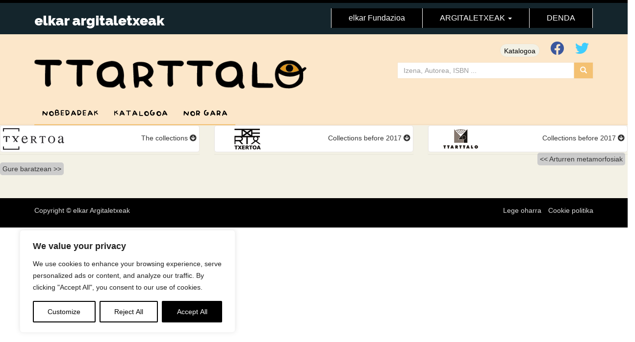

--- FILE ---
content_type: text/html; charset=UTF-8
request_url: https://ttarttalo.eus/collections/karramarro-uhartea/?bilduma=Sokoa
body_size: 15264
content:
<!DOCTYPE html>
<html class="no-js" lang="eu-ES">

<head>
	<meta charset="UTF-8">
	<meta http-equiv="x-ua-compatible" content="ie=edge">
	<meta name="viewport" content="width=device-width, initial-scale=1, shrink-to-fit=no">

	<meta name="description" content="">
	<meta name="author" content="">
	<title>TTARTTALO Argitaletxea</title>

	<link href="https://fonts.googleapis.com/css?family=PT+Sans:400,700" rel="stylesheet">
	<!--wordpress head-->
	<title>Karramarro    uhartea  &#8211;  Ttarttalo</title>
<meta name='robots' content='max-image-preview:large' />
	<style>img:is([sizes="auto" i], [sizes^="auto," i]) { contain-intrinsic-size: 3000px 1500px }</style>
	<link rel="alternate" type="application/rss+xml" title="Ttarttalo &raquo; Jarioa" href="https://ttarttalo.eus/feed/" />
<link rel="alternate" type="application/rss+xml" title="Ttarttalo &raquo; Iruzkinen jarioa" href="https://ttarttalo.eus/comments/feed/" />
<script type="text/javascript">
/* <![CDATA[ */
window._wpemojiSettings = {"baseUrl":"https:\/\/s.w.org\/images\/core\/emoji\/16.0.1\/72x72\/","ext":".png","svgUrl":"https:\/\/s.w.org\/images\/core\/emoji\/16.0.1\/svg\/","svgExt":".svg","source":{"concatemoji":"https:\/\/ttarttalo.eus\/wp-includes\/js\/wp-emoji-release.min.js?ver=6.8.3"}};
/*! This file is auto-generated */
!function(s,n){var o,i,e;function c(e){try{var t={supportTests:e,timestamp:(new Date).valueOf()};sessionStorage.setItem(o,JSON.stringify(t))}catch(e){}}function p(e,t,n){e.clearRect(0,0,e.canvas.width,e.canvas.height),e.fillText(t,0,0);var t=new Uint32Array(e.getImageData(0,0,e.canvas.width,e.canvas.height).data),a=(e.clearRect(0,0,e.canvas.width,e.canvas.height),e.fillText(n,0,0),new Uint32Array(e.getImageData(0,0,e.canvas.width,e.canvas.height).data));return t.every(function(e,t){return e===a[t]})}function u(e,t){e.clearRect(0,0,e.canvas.width,e.canvas.height),e.fillText(t,0,0);for(var n=e.getImageData(16,16,1,1),a=0;a<n.data.length;a++)if(0!==n.data[a])return!1;return!0}function f(e,t,n,a){switch(t){case"flag":return n(e,"\ud83c\udff3\ufe0f\u200d\u26a7\ufe0f","\ud83c\udff3\ufe0f\u200b\u26a7\ufe0f")?!1:!n(e,"\ud83c\udde8\ud83c\uddf6","\ud83c\udde8\u200b\ud83c\uddf6")&&!n(e,"\ud83c\udff4\udb40\udc67\udb40\udc62\udb40\udc65\udb40\udc6e\udb40\udc67\udb40\udc7f","\ud83c\udff4\u200b\udb40\udc67\u200b\udb40\udc62\u200b\udb40\udc65\u200b\udb40\udc6e\u200b\udb40\udc67\u200b\udb40\udc7f");case"emoji":return!a(e,"\ud83e\udedf")}return!1}function g(e,t,n,a){var r="undefined"!=typeof WorkerGlobalScope&&self instanceof WorkerGlobalScope?new OffscreenCanvas(300,150):s.createElement("canvas"),o=r.getContext("2d",{willReadFrequently:!0}),i=(o.textBaseline="top",o.font="600 32px Arial",{});return e.forEach(function(e){i[e]=t(o,e,n,a)}),i}function t(e){var t=s.createElement("script");t.src=e,t.defer=!0,s.head.appendChild(t)}"undefined"!=typeof Promise&&(o="wpEmojiSettingsSupports",i=["flag","emoji"],n.supports={everything:!0,everythingExceptFlag:!0},e=new Promise(function(e){s.addEventListener("DOMContentLoaded",e,{once:!0})}),new Promise(function(t){var n=function(){try{var e=JSON.parse(sessionStorage.getItem(o));if("object"==typeof e&&"number"==typeof e.timestamp&&(new Date).valueOf()<e.timestamp+604800&&"object"==typeof e.supportTests)return e.supportTests}catch(e){}return null}();if(!n){if("undefined"!=typeof Worker&&"undefined"!=typeof OffscreenCanvas&&"undefined"!=typeof URL&&URL.createObjectURL&&"undefined"!=typeof Blob)try{var e="postMessage("+g.toString()+"("+[JSON.stringify(i),f.toString(),p.toString(),u.toString()].join(",")+"));",a=new Blob([e],{type:"text/javascript"}),r=new Worker(URL.createObjectURL(a),{name:"wpTestEmojiSupports"});return void(r.onmessage=function(e){c(n=e.data),r.terminate(),t(n)})}catch(e){}c(n=g(i,f,p,u))}t(n)}).then(function(e){for(var t in e)n.supports[t]=e[t],n.supports.everything=n.supports.everything&&n.supports[t],"flag"!==t&&(n.supports.everythingExceptFlag=n.supports.everythingExceptFlag&&n.supports[t]);n.supports.everythingExceptFlag=n.supports.everythingExceptFlag&&!n.supports.flag,n.DOMReady=!1,n.readyCallback=function(){n.DOMReady=!0}}).then(function(){return e}).then(function(){var e;n.supports.everything||(n.readyCallback(),(e=n.source||{}).concatemoji?t(e.concatemoji):e.wpemoji&&e.twemoji&&(t(e.twemoji),t(e.wpemoji)))}))}((window,document),window._wpemojiSettings);
/* ]]> */
</script>
<style id='wp-emoji-styles-inline-css' type='text/css'>

	img.wp-smiley, img.emoji {
		display: inline !important;
		border: none !important;
		box-shadow: none !important;
		height: 1em !important;
		width: 1em !important;
		margin: 0 0.07em !important;
		vertical-align: -0.1em !important;
		background: none !important;
		padding: 0 !important;
	}
</style>
<link rel='stylesheet' id='wp-block-library-css' href='https://ttarttalo.eus/wp-includes/css/dist/block-library/style.min.css?ver=6.8.3' type='text/css' media='all' />
<style id='classic-theme-styles-inline-css' type='text/css'>
/*! This file is auto-generated */
.wp-block-button__link{color:#fff;background-color:#32373c;border-radius:9999px;box-shadow:none;text-decoration:none;padding:calc(.667em + 2px) calc(1.333em + 2px);font-size:1.125em}.wp-block-file__button{background:#32373c;color:#fff;text-decoration:none}
</style>
<style id='global-styles-inline-css' type='text/css'>
:root{--wp--preset--aspect-ratio--square: 1;--wp--preset--aspect-ratio--4-3: 4/3;--wp--preset--aspect-ratio--3-4: 3/4;--wp--preset--aspect-ratio--3-2: 3/2;--wp--preset--aspect-ratio--2-3: 2/3;--wp--preset--aspect-ratio--16-9: 16/9;--wp--preset--aspect-ratio--9-16: 9/16;--wp--preset--color--black: #000000;--wp--preset--color--cyan-bluish-gray: #abb8c3;--wp--preset--color--white: #ffffff;--wp--preset--color--pale-pink: #f78da7;--wp--preset--color--vivid-red: #cf2e2e;--wp--preset--color--luminous-vivid-orange: #ff6900;--wp--preset--color--luminous-vivid-amber: #fcb900;--wp--preset--color--light-green-cyan: #7bdcb5;--wp--preset--color--vivid-green-cyan: #00d084;--wp--preset--color--pale-cyan-blue: #8ed1fc;--wp--preset--color--vivid-cyan-blue: #0693e3;--wp--preset--color--vivid-purple: #9b51e0;--wp--preset--gradient--vivid-cyan-blue-to-vivid-purple: linear-gradient(135deg,rgba(6,147,227,1) 0%,rgb(155,81,224) 100%);--wp--preset--gradient--light-green-cyan-to-vivid-green-cyan: linear-gradient(135deg,rgb(122,220,180) 0%,rgb(0,208,130) 100%);--wp--preset--gradient--luminous-vivid-amber-to-luminous-vivid-orange: linear-gradient(135deg,rgba(252,185,0,1) 0%,rgba(255,105,0,1) 100%);--wp--preset--gradient--luminous-vivid-orange-to-vivid-red: linear-gradient(135deg,rgba(255,105,0,1) 0%,rgb(207,46,46) 100%);--wp--preset--gradient--very-light-gray-to-cyan-bluish-gray: linear-gradient(135deg,rgb(238,238,238) 0%,rgb(169,184,195) 100%);--wp--preset--gradient--cool-to-warm-spectrum: linear-gradient(135deg,rgb(74,234,220) 0%,rgb(151,120,209) 20%,rgb(207,42,186) 40%,rgb(238,44,130) 60%,rgb(251,105,98) 80%,rgb(254,248,76) 100%);--wp--preset--gradient--blush-light-purple: linear-gradient(135deg,rgb(255,206,236) 0%,rgb(152,150,240) 100%);--wp--preset--gradient--blush-bordeaux: linear-gradient(135deg,rgb(254,205,165) 0%,rgb(254,45,45) 50%,rgb(107,0,62) 100%);--wp--preset--gradient--luminous-dusk: linear-gradient(135deg,rgb(255,203,112) 0%,rgb(199,81,192) 50%,rgb(65,88,208) 100%);--wp--preset--gradient--pale-ocean: linear-gradient(135deg,rgb(255,245,203) 0%,rgb(182,227,212) 50%,rgb(51,167,181) 100%);--wp--preset--gradient--electric-grass: linear-gradient(135deg,rgb(202,248,128) 0%,rgb(113,206,126) 100%);--wp--preset--gradient--midnight: linear-gradient(135deg,rgb(2,3,129) 0%,rgb(40,116,252) 100%);--wp--preset--font-size--small: 13px;--wp--preset--font-size--medium: 20px;--wp--preset--font-size--large: 36px;--wp--preset--font-size--x-large: 42px;--wp--preset--spacing--20: 0.44rem;--wp--preset--spacing--30: 0.67rem;--wp--preset--spacing--40: 1rem;--wp--preset--spacing--50: 1.5rem;--wp--preset--spacing--60: 2.25rem;--wp--preset--spacing--70: 3.38rem;--wp--preset--spacing--80: 5.06rem;--wp--preset--shadow--natural: 6px 6px 9px rgba(0, 0, 0, 0.2);--wp--preset--shadow--deep: 12px 12px 50px rgba(0, 0, 0, 0.4);--wp--preset--shadow--sharp: 6px 6px 0px rgba(0, 0, 0, 0.2);--wp--preset--shadow--outlined: 6px 6px 0px -3px rgba(255, 255, 255, 1), 6px 6px rgba(0, 0, 0, 1);--wp--preset--shadow--crisp: 6px 6px 0px rgba(0, 0, 0, 1);}:where(.is-layout-flex){gap: 0.5em;}:where(.is-layout-grid){gap: 0.5em;}body .is-layout-flex{display: flex;}.is-layout-flex{flex-wrap: wrap;align-items: center;}.is-layout-flex > :is(*, div){margin: 0;}body .is-layout-grid{display: grid;}.is-layout-grid > :is(*, div){margin: 0;}:where(.wp-block-columns.is-layout-flex){gap: 2em;}:where(.wp-block-columns.is-layout-grid){gap: 2em;}:where(.wp-block-post-template.is-layout-flex){gap: 1.25em;}:where(.wp-block-post-template.is-layout-grid){gap: 1.25em;}.has-black-color{color: var(--wp--preset--color--black) !important;}.has-cyan-bluish-gray-color{color: var(--wp--preset--color--cyan-bluish-gray) !important;}.has-white-color{color: var(--wp--preset--color--white) !important;}.has-pale-pink-color{color: var(--wp--preset--color--pale-pink) !important;}.has-vivid-red-color{color: var(--wp--preset--color--vivid-red) !important;}.has-luminous-vivid-orange-color{color: var(--wp--preset--color--luminous-vivid-orange) !important;}.has-luminous-vivid-amber-color{color: var(--wp--preset--color--luminous-vivid-amber) !important;}.has-light-green-cyan-color{color: var(--wp--preset--color--light-green-cyan) !important;}.has-vivid-green-cyan-color{color: var(--wp--preset--color--vivid-green-cyan) !important;}.has-pale-cyan-blue-color{color: var(--wp--preset--color--pale-cyan-blue) !important;}.has-vivid-cyan-blue-color{color: var(--wp--preset--color--vivid-cyan-blue) !important;}.has-vivid-purple-color{color: var(--wp--preset--color--vivid-purple) !important;}.has-black-background-color{background-color: var(--wp--preset--color--black) !important;}.has-cyan-bluish-gray-background-color{background-color: var(--wp--preset--color--cyan-bluish-gray) !important;}.has-white-background-color{background-color: var(--wp--preset--color--white) !important;}.has-pale-pink-background-color{background-color: var(--wp--preset--color--pale-pink) !important;}.has-vivid-red-background-color{background-color: var(--wp--preset--color--vivid-red) !important;}.has-luminous-vivid-orange-background-color{background-color: var(--wp--preset--color--luminous-vivid-orange) !important;}.has-luminous-vivid-amber-background-color{background-color: var(--wp--preset--color--luminous-vivid-amber) !important;}.has-light-green-cyan-background-color{background-color: var(--wp--preset--color--light-green-cyan) !important;}.has-vivid-green-cyan-background-color{background-color: var(--wp--preset--color--vivid-green-cyan) !important;}.has-pale-cyan-blue-background-color{background-color: var(--wp--preset--color--pale-cyan-blue) !important;}.has-vivid-cyan-blue-background-color{background-color: var(--wp--preset--color--vivid-cyan-blue) !important;}.has-vivid-purple-background-color{background-color: var(--wp--preset--color--vivid-purple) !important;}.has-black-border-color{border-color: var(--wp--preset--color--black) !important;}.has-cyan-bluish-gray-border-color{border-color: var(--wp--preset--color--cyan-bluish-gray) !important;}.has-white-border-color{border-color: var(--wp--preset--color--white) !important;}.has-pale-pink-border-color{border-color: var(--wp--preset--color--pale-pink) !important;}.has-vivid-red-border-color{border-color: var(--wp--preset--color--vivid-red) !important;}.has-luminous-vivid-orange-border-color{border-color: var(--wp--preset--color--luminous-vivid-orange) !important;}.has-luminous-vivid-amber-border-color{border-color: var(--wp--preset--color--luminous-vivid-amber) !important;}.has-light-green-cyan-border-color{border-color: var(--wp--preset--color--light-green-cyan) !important;}.has-vivid-green-cyan-border-color{border-color: var(--wp--preset--color--vivid-green-cyan) !important;}.has-pale-cyan-blue-border-color{border-color: var(--wp--preset--color--pale-cyan-blue) !important;}.has-vivid-cyan-blue-border-color{border-color: var(--wp--preset--color--vivid-cyan-blue) !important;}.has-vivid-purple-border-color{border-color: var(--wp--preset--color--vivid-purple) !important;}.has-vivid-cyan-blue-to-vivid-purple-gradient-background{background: var(--wp--preset--gradient--vivid-cyan-blue-to-vivid-purple) !important;}.has-light-green-cyan-to-vivid-green-cyan-gradient-background{background: var(--wp--preset--gradient--light-green-cyan-to-vivid-green-cyan) !important;}.has-luminous-vivid-amber-to-luminous-vivid-orange-gradient-background{background: var(--wp--preset--gradient--luminous-vivid-amber-to-luminous-vivid-orange) !important;}.has-luminous-vivid-orange-to-vivid-red-gradient-background{background: var(--wp--preset--gradient--luminous-vivid-orange-to-vivid-red) !important;}.has-very-light-gray-to-cyan-bluish-gray-gradient-background{background: var(--wp--preset--gradient--very-light-gray-to-cyan-bluish-gray) !important;}.has-cool-to-warm-spectrum-gradient-background{background: var(--wp--preset--gradient--cool-to-warm-spectrum) !important;}.has-blush-light-purple-gradient-background{background: var(--wp--preset--gradient--blush-light-purple) !important;}.has-blush-bordeaux-gradient-background{background: var(--wp--preset--gradient--blush-bordeaux) !important;}.has-luminous-dusk-gradient-background{background: var(--wp--preset--gradient--luminous-dusk) !important;}.has-pale-ocean-gradient-background{background: var(--wp--preset--gradient--pale-ocean) !important;}.has-electric-grass-gradient-background{background: var(--wp--preset--gradient--electric-grass) !important;}.has-midnight-gradient-background{background: var(--wp--preset--gradient--midnight) !important;}.has-small-font-size{font-size: var(--wp--preset--font-size--small) !important;}.has-medium-font-size{font-size: var(--wp--preset--font-size--medium) !important;}.has-large-font-size{font-size: var(--wp--preset--font-size--large) !important;}.has-x-large-font-size{font-size: var(--wp--preset--font-size--x-large) !important;}
:where(.wp-block-post-template.is-layout-flex){gap: 1.25em;}:where(.wp-block-post-template.is-layout-grid){gap: 1.25em;}
:where(.wp-block-columns.is-layout-flex){gap: 2em;}:where(.wp-block-columns.is-layout-grid){gap: 2em;}
:root :where(.wp-block-pullquote){font-size: 1.5em;line-height: 1.6;}
</style>
<link rel='stylesheet' id='wpml-legacy-horizontal-list-0-css' href='https://ttarttalo.eus/wp-content/plugins/sitepress-multilingual-cms/templates/language-switchers/legacy-list-horizontal/style.min.css?ver=1' type='text/css' media='all' />
<link rel='stylesheet' id='elkarargitaletxeak-css' href='https://ttarttalo.eus/wp-content/themes/elkarargitaletxeak/style.css?ver=6.8.3' type='text/css' media='all' />
<link rel='stylesheet' id='ttarttalo-fuentea-css' href='https://ttarttalo.eus/wp-content/themes/ttarttalo/fonts/BabyDoll.ttf?ver=6.8.3' type='text/css' media='all' />
<link rel='stylesheet' id='elkarargitaletxeak-bootstrap-css' href='https://ttarttalo.eus/wp-content/themes/elkarargitaletxeak/css/bootstrap.min.css?ver=6.8.3' type='text/css' media='all' />
<link rel='stylesheet' id='font-awesome-icons-css' href='https://ttarttalo.eus/wp-content/themes/elkarargitaletxeak/font-awesome/css/all.min.css?ver=6.8.3' type='text/css' media='all' />
<link rel='stylesheet' id='gure-estiloak-style-css' href='https://ttarttalo.eus/wp-content/themes/elkarargitaletxeak/css/estiloak_argitaletxea.css?ver=6.8.3' type='text/css' media='all' />
<link rel='stylesheet' id='elkarargitaletxeak-style-css' href='https://ttarttalo.eus/wp-content/themes/ttarttalo/style.css?ver=6.8.3' type='text/css' media='all' />
<script type="text/javascript" id="webtoffee-cookie-consent-js-extra">
/* <![CDATA[ */
var _wccConfig = {"_ipData":[],"_assetsURL":"https:\/\/ttarttalo.eus\/wp-content\/plugins\/webtoffee-cookie-consent\/lite\/frontend\/images\/","_publicURL":"https:\/\/ttarttalo.eus","_categories":[{"name":"Beharrezkoak","slug":"necessary","isNecessary":true,"ccpaDoNotSell":true,"cookies":[{"cookieID":"wt_consent","domain":"ttarttalo.eus","provider":""},{"cookieID":"wpEmojiSettingsSupports","domain":"ttarttalo.eus","provider":""},{"cookieID":"VISITOR_PRIVACY_METADATA","domain":".youtube.com","provider":"youtube.com"}],"active":true,"defaultConsent":{"gdpr":true,"ccpa":true},"foundNoCookieScript":false},{"name":" Funtzionalak","slug":"functional","isNecessary":false,"ccpaDoNotSell":true,"cookies":[{"cookieID":"VISITOR_INFO1_LIVE","domain":".youtube.com","provider":"youtube.com"},{"cookieID":"ytidb::LAST_RESULT_ENTRY_KEY","domain":"youtube.com","provider":"youtube.com"}],"active":true,"defaultConsent":{"gdpr":false,"ccpa":false},"foundNoCookieScript":false},{"name":"Analitikoak","slug":"analytics","isNecessary":false,"ccpaDoNotSell":true,"cookies":[{"cookieID":"CFID","domain":"web.elkarbanaketa.eus","provider":"omtrdc.net"},{"cookieID":"CFTOKEN","domain":"web.elkarbanaketa.eus","provider":"omtrdc.net"},{"cookieID":"YSC","domain":".youtube.com","provider":"youtube.com"}],"active":true,"defaultConsent":{"gdpr":false,"ccpa":false},"foundNoCookieScript":false},{"name":" Errendimendua","slug":"performance","isNecessary":false,"ccpaDoNotSell":true,"cookies":[{"cookieID":"__utma","domain":".ttarttalo.eus","provider":"google-analytics.com|googletagmanager.com\/gtag\/js"},{"cookieID":"__utmc","domain":".ttarttalo.eus","provider":"google-analytics.com|googletagmanager.com\/gtag\/js"},{"cookieID":"__utmz","domain":".ttarttalo.eus","provider":"google-analytics.com|googletagmanager.com\/gtag\/js"},{"cookieID":"__utmt","domain":".ttarttalo.eus","provider":"google-analytics.com|googletagmanager.com\/gtag\/js"},{"cookieID":"__utmb","domain":".ttarttalo.eus","provider":"google-analytics.com|googletagmanager.com\/gtag\/js"}],"active":true,"defaultConsent":{"gdpr":false,"ccpa":false},"foundNoCookieScript":false},{"name":"Iragarkiak","slug":"advertisement","isNecessary":false,"ccpaDoNotSell":true,"cookies":[],"active":true,"defaultConsent":{"gdpr":false,"ccpa":false},"foundNoCookieScript":false},{"name":" Bestelakoak","slug":"others","isNecessary":false,"ccpaDoNotSell":true,"cookies":[{"cookieID":"__Secure-ROLLOUT_TOKEN","domain":".youtube.com","provider":""},{"cookieID":"__Secure-YEC","domain":".youtube.com","provider":""},{"cookieID":"CFGLOBALS","domain":"web.elkarbanaketa.eus","provider":""}],"active":true,"defaultConsent":{"gdpr":false,"ccpa":false},"foundNoCookieScript":false}],"_activeLaw":"gdpr","_rootDomain":"","_block":"1","_showBanner":"1","_bannerConfig":{"GDPR":{"settings":{"type":"box","position":"bottom-left","applicableLaw":"gdpr","preferenceCenter":"center","selectedRegion":"ALL","consentExpiry":365,"shortcodes":[{"key":"wcc_readmore","content":"<a href=\"#\" class=\"wcc-policy\" aria-label=\"Cookie Policy\" target=\"_blank\" rel=\"noopener\" data-tag=\"readmore-button\">Cookie Policy<\/a>","tag":"readmore-button","status":false,"attributes":{"rel":"nofollow","target":"_blank"}},{"key":"wcc_show_desc","content":"<button class=\"wcc-show-desc-btn\" data-tag=\"show-desc-button\" aria-label=\"Show more\">Show more<\/button>","tag":"show-desc-button","status":true,"attributes":[]},{"key":"wcc_hide_desc","content":"<button class=\"wcc-show-desc-btn\" data-tag=\"hide-desc-button\" aria-label=\"Show less\">Show less<\/button>","tag":"hide-desc-button","status":true,"attributes":[]},{"key":"wcc_category_toggle_label","content":"[wcc_{{status}}_category_label] [wcc_preference_{{category_slug}}_title]","tag":"","status":true,"attributes":[]},{"key":"wcc_enable_category_label","content":"Enable","tag":"","status":true,"attributes":[]},{"key":"wcc_disable_category_label","content":"Disable","tag":"","status":true,"attributes":[]},{"key":"wcc_video_placeholder","content":"<div class=\"video-placeholder-normal\" data-tag=\"video-placeholder\" id=\"[UNIQUEID]\"><p class=\"video-placeholder-text-normal\" data-tag=\"placeholder-title\">Please accept {category} cookies to access this content<\/p><\/div>","tag":"","status":true,"attributes":[]},{"key":"wcc_enable_optout_label","content":"Enable","tag":"","status":true,"attributes":[]},{"key":"wcc_disable_optout_label","content":"Disable","tag":"","status":true,"attributes":[]},{"key":"wcc_optout_toggle_label","content":"[wcc_{{status}}_optout_label] [wcc_optout_option_title]","tag":"","status":true,"attributes":[]},{"key":"wcc_optout_option_title","content":"Do Not Sell or Share My Personal Information","tag":"","status":true,"attributes":[]},{"key":"wcc_optout_close_label","content":"Close","tag":"","status":true,"attributes":[]}],"bannerEnabled":true},"behaviours":{"reloadBannerOnAccept":false,"loadAnalyticsByDefault":false,"animations":{"onLoad":"animate","onHide":"sticky"}},"config":{"revisitConsent":{"status":true,"tag":"revisit-consent","position":"bottom-left","meta":{"url":"#"},"styles":[],"elements":{"title":{"type":"text","tag":"revisit-consent-title","status":true,"styles":{"color":"#0056a7"}}}},"preferenceCenter":{"toggle":{"status":true,"tag":"detail-category-toggle","type":"toggle","states":{"active":{"styles":{"background-color":"#000000"}},"inactive":{"styles":{"background-color":"#D0D5D2"}}}},"poweredBy":{"status":false,"tag":"detail-powered-by","styles":{"background-color":"#EDEDED","color":"#293C5B"}}},"categoryPreview":{"status":false,"toggle":{"status":true,"tag":"detail-category-preview-toggle","type":"toggle","states":{"active":{"styles":{"background-color":"#000000"}},"inactive":{"styles":{"background-color":"#D0D5D2"}}}}},"videoPlaceholder":{"status":true,"styles":{"background-color":"#000000","border-color":"#000000","color":"#ffffff"}},"readMore":{"status":false,"tag":"readmore-button","type":"link","meta":{"noFollow":true,"newTab":true},"styles":{"color":"#000000","background-color":"transparent","border-color":"transparent"}},"auditTable":{"status":true},"optOption":{"status":true,"toggle":{"status":true,"tag":"optout-option-toggle","type":"toggle","states":{"active":{"styles":{"background-color":"#000000"}},"inactive":{"styles":{"background-color":"#FFFFFF"}}}},"gpcOption":false}}}},"_version":"3.4.6","_logConsent":"1","_tags":[{"tag":"accept-button","styles":{"color":"#FFFFFF","background-color":"#000000","border-color":"#000000"}},{"tag":"reject-button","styles":{"color":"#000000","background-color":"transparent","border-color":"#000000"}},{"tag":"settings-button","styles":{"color":"#000000","background-color":"transparent","border-color":"#000000"}},{"tag":"readmore-button","styles":{"color":"#000000","background-color":"transparent","border-color":"transparent"}},{"tag":"donotsell-button","styles":{"color":"#1863dc","background-color":"transparent","border-color":"transparent"}},{"tag":"accept-button","styles":{"color":"#FFFFFF","background-color":"#000000","border-color":"#000000"}},{"tag":"revisit-consent","styles":[]}],"_rtl":"","_lawSelected":["GDPR"],"_restApiUrl":"https:\/\/directory.cookieyes.com\/api\/v1\/ip","_renewConsent":"","_restrictToCA":"","_customEvents":"","_ccpaAllowedRegions":[],"_gdprAllowedRegions":[],"_closeButtonAction":"reject","_ssl":"1","_providersToBlock":[{"re":"youtube.com","categories":["functional","analytics"]},{"re":"omtrdc.net","categories":["analytics"]}]};
var _wccStyles = {"css":{"GDPR":".wcc-overlay{background: #000000; opacity: 0.4; position: fixed; top: 0; left: 0; width: 100%; height: 100%; z-index: 99999999;}.wcc-hide{display: none;}.wcc-btn-revisit-wrapper{display: flex; padding: 6px; border-radius: 8px; opacity: 0px; background-color:#ffffff; box-shadow: 0px 3px 10px 0px #798da04d;  align-items: center; justify-content: center;   position: fixed; z-index: 999999; cursor: pointer;}.wcc-revisit-bottom-left{bottom: 15px; left: 15px;}.wcc-revisit-bottom-right{bottom: 15px; right: 15px;}.wcc-btn-revisit-wrapper .wcc-btn-revisit{display: flex; align-items: center; justify-content: center; background: none; border: none; cursor: pointer; position: relative; margin: 0; padding: 0;}.wcc-btn-revisit-wrapper .wcc-btn-revisit img{max-width: fit-content; margin: 0; } .wcc-btn-revisit-wrapper .wcc-revisit-help-text{font-size:14px; margin-left:4px; display:none;}.wcc-btn-revisit-wrapper:hover .wcc-revisit-help-text, .wcc-btn-revisit-wrapper:focus-within .wcc-revisit-help-text { display: block;}.wcc-revisit-hide{display: none;}.wcc-preference-btn:hover{cursor:pointer; text-decoration:underline;}.wcc-cookie-audit-table { font-family: inherit; border-collapse: collapse; width: 100%;} .wcc-cookie-audit-table th, .wcc-cookie-audit-table td {text-align: left; padding: 10px; font-size: 12px; color: #000000; word-break: normal; background-color: #d9dfe7; border: 1px solid #cbced6;} .wcc-cookie-audit-table tr:nth-child(2n + 1) td { background: #f1f5fa; }.wcc-consent-container{position: fixed; width: 440px; box-sizing: border-box; z-index: 9999999; border-radius: 6px;}.wcc-consent-container .wcc-consent-bar{background: #ffffff; border: 1px solid; padding: 20px 26px; box-shadow: 0 -1px 10px 0 #acabab4d; border-radius: 6px;}.wcc-box-bottom-left{bottom: 40px; left: 40px;}.wcc-box-bottom-right{bottom: 40px; right: 40px;}.wcc-box-top-left{top: 40px; left: 40px;}.wcc-box-top-right{top: 40px; right: 40px;}.wcc-custom-brand-logo-wrapper .wcc-custom-brand-logo{width: 100px; height: auto; margin: 0 0 12px 0;}.wcc-notice .wcc-title{color: #212121; font-weight: 700; font-size: 18px; line-height: 24px; margin: 0 0 12px 0;}.wcc-notice-des *,.wcc-preference-content-wrapper *,.wcc-accordion-header-des *,.wcc-gpc-wrapper .wcc-gpc-desc *{font-size: 14px;}.wcc-notice-des{color: #212121; font-size: 14px; line-height: 24px; font-weight: 400;}.wcc-notice-des img{height: 25px; width: 25px;}.wcc-consent-bar .wcc-notice-des p,.wcc-gpc-wrapper .wcc-gpc-desc p,.wcc-preference-body-wrapper .wcc-preference-content-wrapper p,.wcc-accordion-header-wrapper .wcc-accordion-header-des p,.wcc-cookie-des-table li div:last-child p{color: inherit; margin-top: 0;}.wcc-notice-des P:last-child,.wcc-preference-content-wrapper p:last-child,.wcc-cookie-des-table li div:last-child p:last-child,.wcc-gpc-wrapper .wcc-gpc-desc p:last-child{margin-bottom: 0;}.wcc-notice-des a.wcc-policy,.wcc-notice-des button.wcc-policy{font-size: 14px; color: #1863dc; white-space: nowrap; cursor: pointer; background: transparent; border: 1px solid; text-decoration: underline;}.wcc-notice-des button.wcc-policy{padding: 0;}.wcc-notice-des a.wcc-policy:focus-visible,.wcc-notice-des button.wcc-policy:focus-visible,.wcc-preference-content-wrapper .wcc-show-desc-btn:focus-visible,.wcc-accordion-header .wcc-accordion-btn:focus-visible,.wcc-preference-header .wcc-btn-close:focus-visible,.wcc-switch input[type=\"checkbox\"]:focus-visible,.wcc-footer-wrapper a:focus-visible,.wcc-btn:focus-visible{outline: 2px solid #1863dc; outline-offset: 2px;}.wcc-btn:focus:not(:focus-visible),.wcc-accordion-header .wcc-accordion-btn:focus:not(:focus-visible),.wcc-preference-content-wrapper .wcc-show-desc-btn:focus:not(:focus-visible),.wcc-btn-revisit-wrapper .wcc-btn-revisit:focus:not(:focus-visible),.wcc-preference-header .wcc-btn-close:focus:not(:focus-visible),.wcc-consent-bar .wcc-banner-btn-close:focus:not(:focus-visible){outline: 0;}button.wcc-show-desc-btn:not(:hover):not(:active){color: #1863dc; background: transparent;}button.wcc-accordion-btn:not(:hover):not(:active),button.wcc-banner-btn-close:not(:hover):not(:active),button.wcc-btn-revisit:not(:hover):not(:active),button.wcc-btn-close:not(:hover):not(:active){background: transparent;}.wcc-consent-bar button:hover,.wcc-modal.wcc-modal-open button:hover,.wcc-consent-bar button:focus,.wcc-modal.wcc-modal-open button:focus{text-decoration: none;}.wcc-notice-btn-wrapper{display: flex; justify-content: flex-start; align-items: center; flex-wrap: wrap; margin-top: 16px;}.wcc-notice-btn-wrapper .wcc-btn{text-shadow: none; box-shadow: none;}.wcc-btn{flex: auto; max-width: 100%; font-size: 14px; font-family: inherit; line-height: 24px; padding: 8px; font-weight: 500; margin: 0 8px 0 0; border-radius: 2px; cursor: pointer; text-align: center; text-transform: none; min-height: 0;}.wcc-btn:hover{opacity: 0.8;}.wcc-btn-customize{color: #1863dc; background: transparent; border: 2px solid #1863dc;}.wcc-btn-reject{color: #1863dc; background: transparent; border: 2px solid #1863dc;}.wcc-btn-accept{background: #1863dc; color: #ffffff; border: 2px solid #1863dc;}.wcc-btn:last-child{margin-right: 0;}@media (max-width: 576px){.wcc-box-bottom-left{bottom: 0; left: 0;}.wcc-box-bottom-right{bottom: 0; right: 0;}.wcc-box-top-left{top: 0; left: 0;}.wcc-box-top-right{top: 0; right: 0;}}@media (max-width: 440px){.wcc-box-bottom-left, .wcc-box-bottom-right, .wcc-box-top-left, .wcc-box-top-right{width: 100%; max-width: 100%;}.wcc-consent-container .wcc-consent-bar{padding: 20px 0;}.wcc-custom-brand-logo-wrapper, .wcc-notice .wcc-title, .wcc-notice-des, .wcc-notice-btn-wrapper{padding: 0 24px;}.wcc-notice-des{max-height: 40vh; overflow-y: scroll;}.wcc-notice-btn-wrapper{flex-direction: column; margin-top: 0;}.wcc-btn{width: 100%; margin: 10px 0 0 0;}.wcc-notice-btn-wrapper .wcc-btn-customize{order: 2;}.wcc-notice-btn-wrapper .wcc-btn-reject{order: 3;}.wcc-notice-btn-wrapper .wcc-btn-accept{order: 1; margin-top: 16px;}}@media (max-width: 352px){.wcc-notice .wcc-title{font-size: 16px;}.wcc-notice-des *{font-size: 12px;}.wcc-notice-des, .wcc-btn{font-size: 12px;}}.wcc-modal.wcc-modal-open{display: flex; visibility: visible; -webkit-transform: translate(-50%, -50%); -moz-transform: translate(-50%, -50%); -ms-transform: translate(-50%, -50%); -o-transform: translate(-50%, -50%); transform: translate(-50%, -50%); top: 50%; left: 50%; transition: all 1s ease;}.wcc-modal{box-shadow: 0 32px 68px rgba(0, 0, 0, 0.3); margin: 0 auto; position: fixed; max-width: 100%; background: #ffffff; top: 50%; box-sizing: border-box; border-radius: 6px; z-index: 999999999; color: #212121; -webkit-transform: translate(-50%, 100%); -moz-transform: translate(-50%, 100%); -ms-transform: translate(-50%, 100%); -o-transform: translate(-50%, 100%); transform: translate(-50%, 100%); visibility: hidden; transition: all 0s ease;}.wcc-preference-center{max-height: 79vh; overflow: hidden; width: 845px; overflow: hidden; flex: 1 1 0; display: flex; flex-direction: column; border-radius: 6px;}.wcc-preference-header{display: flex; align-items: center; justify-content: space-between; padding: 22px 24px; border-bottom: 1px solid;}.wcc-preference-header .wcc-preference-title{font-size: 18px; font-weight: 700; line-height: 24px;}.wcc-google-privacy-url a {text-decoration:none;color: #1863dc;cursor:pointer;} .wcc-preference-header .wcc-btn-close{margin: 0; cursor: pointer; vertical-align: middle; padding: 0; background: none; border: none; width: auto; height: auto; min-height: 0; line-height: 0; text-shadow: none; box-shadow: none;}.wcc-preference-header .wcc-btn-close img{margin: 0; height: 10px; width: 10px;}.wcc-preference-body-wrapper{padding: 0 24px; flex: 1; overflow: auto; box-sizing: border-box;}.wcc-preference-content-wrapper,.wcc-gpc-wrapper .wcc-gpc-desc,.wcc-google-privacy-policy{font-size: 14px; line-height: 24px; font-weight: 400; padding: 12px 0;}.wcc-preference-content-wrapper{border-bottom: 1px solid;}.wcc-preference-content-wrapper img{height: 25px; width: 25px;}.wcc-preference-content-wrapper .wcc-show-desc-btn{font-size: 14px; font-family: inherit; color: #1863dc; text-decoration: none; line-height: 24px; padding: 0; margin: 0; white-space: nowrap; cursor: pointer; background: transparent; border-color: transparent; text-transform: none; min-height: 0; text-shadow: none; box-shadow: none;}.wcc-accordion-wrapper{margin-bottom: 10px;}.wcc-accordion{border-bottom: 1px solid;}.wcc-accordion:last-child{border-bottom: none;}.wcc-accordion .wcc-accordion-item{display: flex; margin-top: 10px;}.wcc-accordion .wcc-accordion-body{display: none;}.wcc-accordion.wcc-accordion-active .wcc-accordion-body{display: block; padding: 0 22px; margin-bottom: 16px;}.wcc-accordion-header-wrapper{cursor: pointer; width: 100%;}.wcc-accordion-item .wcc-accordion-header{display: flex; justify-content: space-between; align-items: center;}.wcc-accordion-header .wcc-accordion-btn{font-size: 16px; font-family: inherit; color: #212121; line-height: 24px; background: none; border: none; font-weight: 700; padding: 0; margin: 0; cursor: pointer; text-transform: none; min-height: 0; text-shadow: none; box-shadow: none;}.wcc-accordion-header .wcc-always-active{color: #008000; font-weight: 600; line-height: 24px; font-size: 14px;}.wcc-accordion-header-des{font-size: 14px; line-height: 24px; margin: 10px 0 16px 0;}.wcc-accordion-chevron{margin-right: 22px; position: relative; cursor: pointer;}.wcc-accordion-chevron-hide{display: none;}.wcc-accordion .wcc-accordion-chevron i::before{content: \"\"; position: absolute; border-right: 1.4px solid; border-bottom: 1.4px solid; border-color: inherit; height: 6px; width: 6px; -webkit-transform: rotate(-45deg); -moz-transform: rotate(-45deg); -ms-transform: rotate(-45deg); -o-transform: rotate(-45deg); transform: rotate(-45deg); transition: all 0.2s ease-in-out; top: 8px;}.wcc-accordion.wcc-accordion-active .wcc-accordion-chevron i::before{-webkit-transform: rotate(45deg); -moz-transform: rotate(45deg); -ms-transform: rotate(45deg); -o-transform: rotate(45deg); transform: rotate(45deg);}.wcc-audit-table{background: #f4f4f4; border-radius: 6px;}.wcc-audit-table .wcc-empty-cookies-text{color: inherit; font-size: 12px; line-height: 24px; margin: 0; padding: 10px;}.wcc-audit-table .wcc-cookie-des-table{font-size: 12px; line-height: 24px; font-weight: normal; padding: 15px 10px; border-bottom: 1px solid; border-bottom-color: inherit; margin: 0;}.wcc-audit-table .wcc-cookie-des-table:last-child{border-bottom: none;}.wcc-audit-table .wcc-cookie-des-table li{list-style-type: none; display: flex; padding: 3px 0;}.wcc-audit-table .wcc-cookie-des-table li:first-child{padding-top: 0;}.wcc-cookie-des-table li div:first-child{width: 100px; font-weight: 600; word-break: break-word; word-wrap: break-word;}.wcc-cookie-des-table li div:last-child{flex: 1; word-break: break-word; word-wrap: break-word; margin-left: 8px;}.wcc-footer-shadow{display: block; width: 100%; height: 40px; background: linear-gradient(180deg, rgba(255, 255, 255, 0) 0%, #ffffff 100%); position: absolute; bottom: calc(100% - 1px);}.wcc-footer-wrapper{position: relative;}.wcc-prefrence-btn-wrapper{display: flex; flex-wrap: wrap; align-items: center; justify-content: center; padding: 22px 24px; border-top: 1px solid;}.wcc-prefrence-btn-wrapper .wcc-btn{flex: auto; max-width: 100%; text-shadow: none; box-shadow: none;}.wcc-btn-preferences{color: #1863dc; background: transparent; border: 2px solid #1863dc;}.wcc-preference-header,.wcc-preference-body-wrapper,.wcc-preference-content-wrapper,.wcc-accordion-wrapper,.wcc-accordion,.wcc-accordion-wrapper,.wcc-footer-wrapper,.wcc-prefrence-btn-wrapper{border-color: inherit;}@media (max-width: 845px){.wcc-modal{max-width: calc(100% - 16px);}}@media (max-width: 576px){.wcc-modal{max-width: 100%;}.wcc-preference-center{max-height: 100vh;}.wcc-prefrence-btn-wrapper{flex-direction: column;}.wcc-accordion.wcc-accordion-active .wcc-accordion-body{padding-right: 0;}.wcc-prefrence-btn-wrapper .wcc-btn{width: 100%; margin: 10px 0 0 0;}.wcc-prefrence-btn-wrapper .wcc-btn-reject{order: 3;}.wcc-prefrence-btn-wrapper .wcc-btn-accept{order: 1; margin-top: 0;}.wcc-prefrence-btn-wrapper .wcc-btn-preferences{order: 2;}}@media (max-width: 425px){.wcc-accordion-chevron{margin-right: 15px;}.wcc-notice-btn-wrapper{margin-top: 0;}.wcc-accordion.wcc-accordion-active .wcc-accordion-body{padding: 0 15px;}}@media (max-width: 352px){.wcc-preference-header .wcc-preference-title{font-size: 16px;}.wcc-preference-header{padding: 16px 24px;}.wcc-preference-content-wrapper *, .wcc-accordion-header-des *{font-size: 12px;}.wcc-preference-content-wrapper, .wcc-preference-content-wrapper .wcc-show-more, .wcc-accordion-header .wcc-always-active, .wcc-accordion-header-des, .wcc-preference-content-wrapper .wcc-show-desc-btn, .wcc-notice-des a.wcc-policy{font-size: 12px;}.wcc-accordion-header .wcc-accordion-btn{font-size: 14px;}}.wcc-switch{display: flex;}.wcc-switch input[type=\"checkbox\"]{position: relative; width: 44px; height: 24px; margin: 0; background: #d0d5d2; -webkit-appearance: none; border-radius: 50px; cursor: pointer; outline: 0; border: none; top: 0;}.wcc-switch input[type=\"checkbox\"]:checked{background: #1863dc;}.wcc-switch input[type=\"checkbox\"]:before{position: absolute; content: \"\"; height: 20px; width: 20px; left: 2px; bottom: 2px; border-radius: 50%; background-color: white; -webkit-transition: 0.4s; transition: 0.4s; margin: 0;}.wcc-switch input[type=\"checkbox\"]:after{display: none;}.wcc-switch input[type=\"checkbox\"]:checked:before{-webkit-transform: translateX(20px); -ms-transform: translateX(20px); transform: translateX(20px);}@media (max-width: 425px){.wcc-switch input[type=\"checkbox\"]{width: 38px; height: 21px;}.wcc-switch input[type=\"checkbox\"]:before{height: 17px; width: 17px;}.wcc-switch input[type=\"checkbox\"]:checked:before{-webkit-transform: translateX(17px); -ms-transform: translateX(17px); transform: translateX(17px);}}.wcc-consent-bar .wcc-banner-btn-close{position: absolute; right: 14px; top: 14px; background: none; border: none; cursor: pointer; padding: 0; margin: 0; min-height: 0; line-height: 0; height: auto; width: auto; text-shadow: none; box-shadow: none;}.wcc-consent-bar .wcc-banner-btn-close img{height: 10px; width: 10px; margin: 0;}.wcc-notice-group{font-size: 14px; line-height: 24px; font-weight: 400; color: #212121;}.wcc-notice-btn-wrapper .wcc-btn-do-not-sell{font-size: 14px; line-height: 24px; padding: 6px 0; margin: 0; font-weight: 500; background: none; border-radius: 2px; border: none; white-space: nowrap; cursor: pointer; text-align: left; color: #1863dc; background: transparent; border-color: transparent; box-shadow: none; text-shadow: none;}.wcc-consent-bar .wcc-banner-btn-close:focus-visible,.wcc-notice-btn-wrapper .wcc-btn-do-not-sell:focus-visible,.wcc-opt-out-btn-wrapper .wcc-btn:focus-visible,.wcc-opt-out-checkbox-wrapper input[type=\"checkbox\"].wcc-opt-out-checkbox:focus-visible{outline: 2px solid #1863dc; outline-offset: 2px;}@media (max-width: 440px){.wcc-consent-container{width: 100%;}}@media (max-width: 352px){.wcc-notice-des a.wcc-policy, .wcc-notice-btn-wrapper .wcc-btn-do-not-sell{font-size: 12px;}}.wcc-opt-out-wrapper{padding: 12px 0;}.wcc-opt-out-wrapper .wcc-opt-out-checkbox-wrapper{display: flex; align-items: center;}.wcc-opt-out-checkbox-wrapper .wcc-opt-out-checkbox-label{font-size: 16px; font-weight: 700; line-height: 24px; margin: 0 0 0 12px; cursor: pointer;}.wcc-opt-out-checkbox-wrapper input[type=\"checkbox\"].wcc-opt-out-checkbox{background-color: #ffffff; border: 1px solid black; width: 20px; height: 18.5px; margin: 0; -webkit-appearance: none; position: relative; display: flex; align-items: center; justify-content: center; border-radius: 2px; cursor: pointer;}.wcc-opt-out-checkbox-wrapper input[type=\"checkbox\"].wcc-opt-out-checkbox:checked{background-color: #1863dc; border: none;}.wcc-opt-out-checkbox-wrapper input[type=\"checkbox\"].wcc-opt-out-checkbox:checked::after{left: 6px; bottom: 4px; width: 7px; height: 13px; border: solid #ffffff; border-width: 0 3px 3px 0; border-radius: 2px; -webkit-transform: rotate(45deg); -ms-transform: rotate(45deg); transform: rotate(45deg); content: \"\"; position: absolute; box-sizing: border-box;}.wcc-opt-out-checkbox-wrapper.wcc-disabled .wcc-opt-out-checkbox-label,.wcc-opt-out-checkbox-wrapper.wcc-disabled input[type=\"checkbox\"].wcc-opt-out-checkbox{cursor: no-drop;}.wcc-gpc-wrapper{margin: 0 0 0 32px;}.wcc-footer-wrapper .wcc-opt-out-btn-wrapper{display: flex; flex-wrap: wrap; align-items: center; justify-content: center; padding: 22px 24px;}.wcc-opt-out-btn-wrapper .wcc-btn{flex: auto; max-width: 100%; text-shadow: none; box-shadow: none;}.wcc-opt-out-btn-wrapper .wcc-btn-cancel{border: 1px solid #dedfe0; background: transparent; color: #858585;}.wcc-opt-out-btn-wrapper .wcc-btn-confirm{background: #1863dc; color: #ffffff; border: 1px solid #1863dc;}@media (max-width: 352px){.wcc-opt-out-checkbox-wrapper .wcc-opt-out-checkbox-label{font-size: 14px;}.wcc-gpc-wrapper .wcc-gpc-desc, .wcc-gpc-wrapper .wcc-gpc-desc *{font-size: 12px;}.wcc-opt-out-checkbox-wrapper input[type=\"checkbox\"].wcc-opt-out-checkbox{width: 16px; height: 16px;}.wcc-opt-out-checkbox-wrapper input[type=\"checkbox\"].wcc-opt-out-checkbox:checked::after{left: 5px; bottom: 4px; width: 3px; height: 9px;}.wcc-gpc-wrapper{margin: 0 0 0 28px;}}.video-placeholder-youtube{background-size: 100% 100%; background-position: center; background-repeat: no-repeat; background-color: #b2b0b059; position: relative; display: flex; align-items: center; justify-content: center; max-width: 100%;}.video-placeholder-text-youtube{text-align: center; align-items: center; padding: 10px 16px; background-color: #000000cc; color: #ffffff; border: 1px solid; border-radius: 2px; cursor: pointer;}.video-placeholder-text-youtube:hover{text-decoration:underline;}.video-placeholder-normal{background-image: url(\"\/wp-content\/plugins\/webtoffee-cookie-consent\/lite\/frontend\/images\/placeholder.svg\"); background-size: 80px; background-position: center; background-repeat: no-repeat; background-color: #b2b0b059; position: relative; display: flex; align-items: flex-end; justify-content: center; max-width: 100%;}.video-placeholder-text-normal{align-items: center; padding: 10px 16px; text-align: center; border: 1px solid; border-radius: 2px; cursor: pointer;}.wcc-rtl{direction: rtl; text-align: right;}.wcc-rtl .wcc-banner-btn-close{left: 9px; right: auto;}.wcc-rtl .wcc-notice-btn-wrapper .wcc-btn:last-child{margin-right: 8px;}.wcc-rtl .wcc-notice-btn-wrapper .wcc-btn:first-child{margin-right: 0;}.wcc-rtl .wcc-notice-btn-wrapper{margin-left: 0; margin-right: 15px;}.wcc-rtl .wcc-prefrence-btn-wrapper .wcc-btn{margin-right: 8px;}.wcc-rtl .wcc-prefrence-btn-wrapper .wcc-btn:first-child{margin-right: 0;}.wcc-rtl .wcc-accordion .wcc-accordion-chevron i::before{border: none; border-left: 1.4px solid; border-top: 1.4px solid; left: 12px;}.wcc-rtl .wcc-accordion.wcc-accordion-active .wcc-accordion-chevron i::before{-webkit-transform: rotate(-135deg); -moz-transform: rotate(-135deg); -ms-transform: rotate(-135deg); -o-transform: rotate(-135deg); transform: rotate(-135deg);}@media (max-width: 768px){.wcc-rtl .wcc-notice-btn-wrapper{margin-right: 0;}}@media (max-width: 576px){.wcc-rtl .wcc-notice-btn-wrapper .wcc-btn:last-child{margin-right: 0;}.wcc-rtl .wcc-prefrence-btn-wrapper .wcc-btn{margin-right: 0;}.wcc-rtl .wcc-accordion.wcc-accordion-active .wcc-accordion-body{padding: 0 22px 0 0;}}@media (max-width: 425px){.wcc-rtl .wcc-accordion.wcc-accordion-active .wcc-accordion-body{padding: 0 15px 0 0;}}@media (max-width: 440px){.wcc-consent-bar .wcc-banner-btn-close,.wcc-preference-header .wcc-btn-close{padding: 17px;}.wcc-consent-bar .wcc-banner-btn-close {right: 2px; top: 6px; } .wcc-preference-header{padding: 12px 0 12px 24px;}} @media (min-width: 768px) and (max-width: 1024px) {.wcc-consent-bar .wcc-banner-btn-close,.wcc-preference-header .wcc-btn-close{padding: 17px;}.wcc-consent-bar .wcc-banner-btn-close {right: 2px; top: 6px; } .wcc-preference-header{padding: 12px 0 12px 24px;}}.wcc-rtl .wcc-opt-out-btn-wrapper .wcc-btn{margin-right: 12px;}.wcc-rtl .wcc-opt-out-btn-wrapper .wcc-btn:first-child{margin-right: 0;}.wcc-rtl .wcc-opt-out-checkbox-wrapper .wcc-opt-out-checkbox-label{margin: 0 12px 0 0;}@media (max-height: 480px) {.wcc-consent-container {max-height: 100vh; overflow-y: scroll;} .wcc-notice-des { max-height: unset; overflow-y: unset; } .wcc-preference-center { height: 100vh; overflow: auto; } .wcc-preference-center .wcc-preference-body-wrapper { overflow: unset; } }"}};
var _wccApi = {"base":"https:\/\/ttarttalo.eus\/wp-json\/wcc\/v1\/","nonce":"5d335ae224"};
var _wccGCMConfig = {"_mode":"advanced","_urlPassthrough":"","_debugMode":"","_redactData":"","_regions":[],"_wccBypass":"","wait_for_update":"500","_isGTMTemplate":""};
/* ]]> */
</script>
<script type="text/javascript" src="https://ttarttalo.eus/wp-content/plugins/webtoffee-cookie-consent/lite/frontend/js/script.min.js?ver=3.4.6" id="webtoffee-cookie-consent-js"></script>
<script type="text/javascript" src="https://ttarttalo.eus/wp-content/plugins/webtoffee-cookie-consent/lite/frontend/js/gcm.min.js?ver=3.4.6" id="webtoffee-cookie-consent-gcm-js"></script>
<script type="text/javascript" src="https://ttarttalo.eus/wp-includes/js/jquery/jquery.min.js?ver=3.7.1" id="jquery-core-js"></script>
<script type="text/javascript" src="https://ttarttalo.eus/wp-includes/js/jquery/jquery-migrate.min.js?ver=3.4.1" id="jquery-migrate-js"></script>
<link rel="https://api.w.org/" href="https://ttarttalo.eus/wp-json/" /><link rel="EditURI" type="application/rsd+xml" title="RSD" href="https://ttarttalo.eus/xmlrpc.php?rsd" />
<meta name="generator" content="WordPress 6.8.3" />
<link rel="canonical" href="https://ttarttalo.eus/collections/karramarro-uhartea/" />
<link rel='shortlink' href='https://ttarttalo.eus/?p=1387' />
<link rel="alternate" title="oEmbed (JSON)" type="application/json+oembed" href="https://ttarttalo.eus/wp-json/oembed/1.0/embed?url=https%3A%2F%2Fttarttalo.eus%2Fcollections%2Fkarramarro-uhartea%2F" />
<link rel="alternate" title="oEmbed (XML)" type="text/xml+oembed" href="https://ttarttalo.eus/wp-json/oembed/1.0/embed?url=https%3A%2F%2Fttarttalo.eus%2Fcollections%2Fkarramarro-uhartea%2F&#038;format=xml" />
<meta name="generator" content="WPML ver:4.8.4 stt:16;" />
<style id="wcc-style-inline">[data-tag]{visibility:hidden;}</style><link rel="Shortcut Icon" type="image/x-icon" href="https://ttarttalo.eus/wp-content/themes/ttarttalo/favicon.ico" />	<!--end wordpress head-->
   <script type="text/javascript">
    var _gaq = _gaq || [];
    _gaq.push(['_setAccount', 'UA-25716904-1']);
    _gaq.push(['_trackPageview']);

    (function() {
    var ga = document.createElement('script'); ga.type = 'text/javascript'; ga.async = true;
    ga.src = ('https:' == document.location.protocol ? 'https://ssl' : 'http://www') + '.google-analytics.com/ga.js';
    var s = document.getElementsByTagName('script')[0]; s.parentNode.insertBefore(ga, s);
    })();
    </script>
</head>
<body class="wp-singular bildumak-template-default single single-bildumak postid-1387 wp-theme-elkarargitaletxeak wp-child-theme-ttarttalo">

<div id="argitaletxeak" class="elkar sua ttarttalo">
	<!-- Goiburua -->
	<header>
		<div class="goi-menua">
			<div class="container">
				<!--<div class="top-bar">
					<!--<div class="col-xs-12 col-md-3 nopadding pull-right">
						<div class="hizkuntzak">
													</div>
					<!--</div>
				</div>-->
			<nav class="navbar navbar-expand-lg navbar-dark bg-dark menu-nagusia">
				<a class="navbar-brand" href="" rel="home">
					<img src="https://ttarttalo.eus/wp-content/themes/elkarargitaletxeak/img/argitaletxeak-logoa.png"><span></span>
				</a>
				<div class="hizkuntzak">
													</div>
				
				<button class="navbar-toggle navbar-toggler collapsed" type="button" data-toggle="collapse" data-target="#navbarCollapse" aria-controls="navbarCollapse" aria-expanded="false" aria-label="Toggle navigation"><span class="icon-bar"></span> <span class="icon-bar"></span> <span class="icon-bar"></span>
				</button>
					<div class="collapse navbar-collapse" id="navbarCollapse">
									<ul class="nav navbar-nav mr-auto mt-2 mt-lg-0">
										<li class="marra">
											<a class="" target="_blank" href="http://www.elkarfundazioa.org/">
												elkar Fundazioa											</a>
										</li>
										<li class="dropdown active">
											<a href="#" class="dropdown-toggle  active" data-toggle="dropdown">
												ARGITALETXEAK <b class="caret"></b>
											</a>
											<ul class="dropdown-menu">
												<li class="active"> <a target="_blank" href="https://elkarargitaletxea.eus/">elkar</a> </li>
												<li> <a target="_blank" href="https://txertoa.eus">Txertoa</a> </li>
												<li> <a href="https://ttarttalo.eus">Ttarttalo</a> </li>
												<li> <a target="_blank" href="https://sua.eus">Sua</a> </li>
												<li> <a target="_blank" href="https://elkarmusika.eus/oihuka/">Oihuka</a> </li>
												<li> <a target="_blank" href="https://elkarmusika.eus/">elkar Musika</a> </li>
												<li> <a target="_blank" href="http://www.elkarestudioa.com/">Estudioa</a> </li>
											</ul>
										</li>
										<li>
											<a target="_blank" href="https://www.elkar.eus/">
												DENDA											</a>
										</li>
										<!--<li> <a href="/non-gaude"></a></li>-->
									</ul>
														</div>
			</nav>
			</div>
		</div>
	</header>
	<!-- Menu nagusia -->
<div class="ttarttalo-header">
	<div class="container">
		<div class="row head">
			<div class="col-xs-12 ">
				<div class="sareak">
					<div class="textwidget custom-html-widget"><a href="https://ttarttalo.eus/wp-content/uploads/sites/5/2026/01/Ttarttalo-Katalogoa_2025-Kopia_txikitua.pdf" target="_blank">Katalogoa</a></div>					<!--<div class="blog">
						<a href="" target="_blank">Blog</a>
					</div>
					<div class="blog newsletter">
						<a href="" target="_blank">Newsletter</a>
					</div>
					<div class="blog whatsapp"><a href="" target="_blank">635 729 639 <i class="fab fa-whatsapp"></i></a></div>-->
					<div class="facebook icon"><a href="https://www.facebook.com/elkarTaldea/" target="_blank"><i class="fab fa-facebook"></i> </span></a></div>
					<div class="twitter icon"><a href="https://twitter.com/elkar" target="_blank"><i class="fab fa-twitter"></i></a> </div>
					
				</div>
			</div>
			<div class="col-xs-12 col-sm-5 col-md-6 txertoa-logo elkar">
				<h1><a href="https://ttarttalo.eus">
					<img class="img-responsive" src="https://ttarttalo.eus/wp-content/themes/ttarttalo/img/ttarttalo-logoa.png" alt="ttarttalo argitaletxea"/>
				</a></h1>
			</div>
			<div class="col-xs-12 col-sm-7 col-md-6 sarrera-bilatzailea">
				
				<form action="https://ttarttalo.eus">
					<div class="input-group custom-search-form">
						<input type="hidden" name="post_type" value="liburuak"/>
						<input type="text" class="form-control" placeholder="Izena, Autorea, ISBN ..." value="" name="s" title="Bilatu:">
						<span class="input-group-btn">
            <button class="btn btn-bilatu" type="submit"> <span class="glyphicon glyphicon-search"></span> </button>
						</span>
					</div>
				</form>
				<!-- /input-group -->
			</div>
		</div>
		<div class="argitaletxe-menua">	
			<div class="navbar-header">
				<button type="button" class="navbar-toggle collapsed" data-toggle="collapse" data-target="#bs-example-navbar-collapse-1" aria-expanded="false"><i class="fa fa-bars"></i>
				</button>

			</div>
			<!-- Collect the nav links, forms, and other content for toggling -->
			<div class="collapse navbar-collapse" id="bs-example-navbar-collapse-1">
				<ul id="primary-menu" class="nav navbar-nav"><li id="menu-item-1359" class="menu-item menu-item-type-post_type menu-item-object-page menu-item-1359"><a href="https://ttarttalo.eus/nobedadeak/">Nobedadeak</a></li>
<li id="menu-item-1320" class="menu-item menu-item-type-custom menu-item-object-custom menu-item-1320"><a href="https://ttarttalo.eus/liburuak">Katalogoa</a></li>
<li id="menu-item-1323" class="menu-item menu-item-type-post_type menu-item-object-page menu-item-1323"><a href="https://ttarttalo.eus/nor-gara/">Nor    gara</a></li>
</ul>			</div>
			
		</div>
	</div>
</div>
<div class=" border-bottom-menu"></div>

	<div id="content" class="site-content row row-with-vspace">
		
		
		
	<div id="primary" class="content-area">
		<main id="main" class="site-main col-xs-12">

		<div class="bildumak-list">
        <div class="row">

	<div class="col-xs-12 col-sm-4 panel-group" id="accordion1">
        <div class="panel panel-default">
          <div class="panel-heading">
            <h5 class="panel-title">
              <a class="accordion-toggle collapsed" data-toggle="collapse" data-parent="#accordion1" href="#accordion1_1"><img class="img-responsive" src="https://ttarttalo.eus/wp-content/themes/elkarargitaletxeak/img/txertoa-logo-beltza.png"><span>The collections <i class="fa fa-arrow-circle-down" aria-hidden="true"></i>
</span> </a>
            </h5>
          </div>
          <div id="accordion1_1" class="panel-collapse collapse">
            <div class="panel-body">
				<ul>
					<li><a href="?bilduma=Begira"><i class="fa fa-arrow-right" aria-hidden="true"></i>
 Begira</a></li>
					<li><a href="?bilduma=Narrativa"><i class="fa fa-arrow-right" aria-hidden="true"></i> Narrativa</a></li>
				</ul>
            </div>
          </div>
        </div>
       
     
      </div>

      
	<div class="col-xs-12 col-sm-4 panel-group" id="accordion2">
        <div class="panel panel-default">
          <div class="panel-heading">
            <h5 class="panel-title">
				<a class="accordion-toggle collapsed" data-toggle="collapse" data-parent="#accordion3" href="#accordion2_1"><img class="img-responsive" src="https://ttarttalo.eus/wp-content/themes/elkarargitaletxeak/img/txertoa-logo-zaharra.png"><span>Collections before 2017 <i class="fa fa-arrow-circle-down" aria-hidden="true"></i>
</span></a>
            </h5>
          </div>
          <div id="accordion2_1" class="panel-collapse collapse">
		  
            <div class="panel-body">
				<ul>
					<li><a href="?bilduma=En 2 palabras"><i class="fa fa-arrow-right" aria-hidden="true"></i> En 2 palabras</a></li>
					<li><a href="?bilduma=Leire"><i class="fa fa-arrow-right" aria-hidden="true"></i> Leire</a></li>
					<li><a href="?bilduma=Anboto"><i class="fa fa-arrow-right" aria-hidden="true"></i> Anboto</a></li>
					<li><a href="?bilduma=Larrea"><i class="fa fa-arrow-right" aria-hidden="true"></i> Larrea</a></li>
					<li><a href="?bilduma=Azkue"><i class="fa fa-arrow-right" aria-hidden="true"></i> Azkue</a></li>
					<li><a href="?bilduma=Nor da?"><i class="fa fa-arrow-right" aria-hidden="true"></i> Nor da?</a></li>
					<li><a href="?bilduma=Easo"><i class="fa fa-arrow-right" aria-hidden="true"></i> Easo</a></li>
					<li><a href="?bilduma=Sokoa"><i class="fa fa-arrow-right" aria-hidden="true"></i> Sokoa</a></li>
				</ul>
            </div>
			
          </div>
        </div>
       
     
      </div>

         
		
		 
	<div class="col-xs-12 col-sm-4 panel-group" id="accordion3">
        <div class="panel panel-default">
          <div class="panel-heading">
            <h5 class="panel-title">
              <a class="accordion-toggle collapsed" data-toggle="collapse" data-parent="#accordion3" href="#accordion3_1"><img class="img-responsive" src="https://ttarttalo.eus/wp-content/themes/elkarargitaletxeak/img/ttarttalo-logo.png"><span>Collections before 2017 <i class="fa fa-arrow-circle-down" aria-hidden="true"></i>
</span></a>
            </h5>
          </div>
          <div id="accordion3_1" class="panel-collapse collapse">
            
			<div class="panel-body">
				<ul>
          <li><a href="?bilduma=Abra"><i class="fa fa-arrow-right" aria-hidden="true"></i> Abra</a></li>
          <li><a href="?bilduma=Aterpea"><i class="fa fa-arrow-right" aria-hidden="true"></i> Aterpea</a></li>
          <li><a href="?bilduma=Sukaldea"><i class="fa fa-arrow-right" aria-hidden="true"></i> Sukaldaritza</a></li>
          <li><a href="?bilduma=Estudios"><i class="fa fa-arrow-right" aria-hidden="true"></i> Otros</a></li>
				</ul>
            </div>
			
          </div>
        </div>
      
     
      </div>
          
        </div>
      </div>
	  
	<nav class="navigation post-navigation" aria-label="Posts">
		<h2 class="screen-reader-text">Bidalketetan zehar nabigatu</h2>
		<div class="nav-links"><div class="nav-previous"><a href="https://ttarttalo.eus/collections/arturren-metamorfosiak/" rel="prev">Arturren  metamorfosiak</a></div><div class="nav-next"><a href="https://ttarttalo.eus/collections/gure-baratzean/" rel="next">Gure  baratzean</a></div></div>
	</nav>
		</main><!-- #main -->
	</div><!-- #primary -->


</div><!--.site-content-->

<!-- Footer -->
<footer>
  <div class="container">
    <div class="row">
		<div class="col-md-6 footer-left">
            <section id="custom_html-3" class="widget_text widget widget_custom_html"><div class="textwidget custom-html-widget"><p>Copyright &copy; elkar Argitaletxeak</p></div></section>		</div>
		<div class="col-md-6 footer-right text-right">
		
		<section id="nav_menu-2" class="widget widget_nav_menu"><div class="menu-footer-menu-container"><ul id="menu-footer-menu" class="menu"><li id="menu-item-1547" class="menu-item menu-item-type-post_type menu-item-object-page menu-item-1547"><a href="https://ttarttalo.eus/lege-oharra/">Lege    oharra</a></li>
<li id="menu-item-1824" class="menu-item menu-item-type-post_type menu-item-object-page menu-item-1824"><a href="https://ttarttalo.eus/cookie-politika/">Cookie    politika</a></li>
</ul></div></section>		</div>
    </div>
  </div>
</footer>

<!-- /.container --> 

<!-- jQuery --> 
<script src="https://ttarttalo.eus/wp-content/themes/elkarargitaletxeak/js/jquery.js"></script> 

<!-- Bootstrap Core JavaScript --> 
<!--script src="https://ttarttalo.eus/wp-content/themes/elkarargitaletxeak/js/bootstrap.min.js"></script-->
        <!--wordpress footer-->
        <script type="speculationrules">
{"prefetch":[{"source":"document","where":{"and":[{"href_matches":"\/*"},{"not":{"href_matches":["\/wp-*.php","\/wp-admin\/*","\/wp-content\/uploads\/sites\/5\/*","\/wp-content\/*","\/wp-content\/plugins\/*","\/wp-content\/themes\/ttarttalo\/*","\/wp-content\/themes\/elkarargitaletxeak\/*","\/*\\?(.+)"]}},{"not":{"selector_matches":"a[rel~=\"nofollow\"]"}},{"not":{"selector_matches":".no-prefetch, .no-prefetch a"}}]},"eagerness":"conservative"}]}
</script>
<script id="wccBannerTemplate_GDPR" type="text/template"><div class="wcc-btn-revisit-wrapper wcc-revisit-hide" data-tag="revisit-consent" data-tooltip="Consent Preferences"> <button class="wcc-btn-revisit" aria-label="Consent Preferences"> <img src="https://ttarttalo.eus/wp-content/plugins/webtoffee-cookie-consent/lite/frontend/images/revisit.svg" alt="Revisit consent button"> </button> <span class="wcc-revisit-help-text"> Consent Preferences </span></div><div class="wcc-consent-container wcc-hide" role="complementary"> <div class="wcc-consent-bar" data-tag="notice" style="background-color:#FFFFFF;border-color:#f4f4f4;color:#212121">  <div class="wcc-notice"> <p id="wcc-title" class="wcc-title" data-tag="title" role="heading" aria-level="1" aria-labelledby="wcc-title" style="color:#212121">We value your privacy</p><div class="wcc-notice-group"> <div id="wcc-notice-des" class="wcc-notice-des" data-tag="description" aria-describedby="wcc-notice-des" style="color:#212121"> <p>We use cookies to enhance your browsing experience, serve personalized ads or content, and analyze our traffic. By clicking "Accept All", you consent to our use of cookies.</p> </div><div class="wcc-notice-btn-wrapper" data-tag="notice-buttons"> <button class="wcc-btn wcc-btn-customize" aria-label="Customize" data-tag="settings-button" style="color:#000000;background-color:transparent;border-color:#000000">Customize</button> <button class="wcc-btn wcc-btn-reject" aria-label="Reject All" data-tag="reject-button" style="color:#000000;background-color:transparent;border-color:#000000">Reject All</button> <button class="wcc-btn wcc-btn-accept" aria-label="Accept All" data-tag="accept-button" style="color:#FFFFFF;background-color:#000000;border-color:#000000">Accept All</button>  </div></div></div></div></div><div class="wcc-modal" role="dialog" aria-label="Customize Consent Preferences"> <div class="wcc-preference-center" data-tag="detail" style="color:#212121;background-color:#FFFFFF;border-color:#F4F4F4"> <div class="wcc-preference-header"> <span id="wcc-preference-title" class="wcc-preference-title" data-tag="detail-title" role="heading" aria-level="1" aria-labelledby="wcc-preference-title" style="color:#212121">Customize Consent Preferences</span> <button class="wcc-btn-close" aria-label="Close cookie preference modal" data-tag="detail-close"> <img src="https://ttarttalo.eus/wp-content/plugins/webtoffee-cookie-consent/lite/frontend/images/close.svg" alt="Close"> </button> </div><div class="wcc-preference-body-wrapper"> <div class="wcc-preference-content-wrapper" data-tag="detail-description" style="color:#212121"> <p>We use cookies to help you navigate efficiently and perform certain functions. You will find detailed information about all cookies under each consent category below.</p><p>The cookies that are categorized as "Necessary" are stored on your browser as they are essential for enabling the basic functionalities of the site. </p><p>We also use third-party cookies that help us analyze how you use this website, store your preferences, and provide the content and advertisements that are relevant to you. These cookies will only be stored in your browser with your prior consent.</p><p>You can choose to enable or disable some or all of these cookies but disabling some of them may affect your browsing experience.</p> </div> <div class="wcc-google-privacy-policy" data-tag="google-privacy-policy">  </div><div class="wcc-accordion-wrapper" data-tag="detail-categories"> <div class="wcc-accordion" id="wccDetailCategorynecessary" role="button" aria-expanded="false"> <div class="wcc-accordion-item"> <div class="wcc-accordion-chevron"><i class="wcc-chevron-right"></i></div> <div class="wcc-accordion-header-wrapper"> <div class="wcc-accordion-header"><button class="wcc-accordion-btn" aria-label="Beharrezkoak" data-tag="detail-category-title" style="color:#212121">Beharrezkoak</button><span class="wcc-always-active">Always Active</span> <div class="wcc-switch" data-tag="detail-category-toggle"><input type="checkbox" id="wccSwitchnecessary"></div> </div> <div class="wcc-accordion-header-des" data-tag="detail-category-description" style="color:#212121"> <p>Beharrezko cookieak beharrezkoak dira gune honen oinarrizko ezaugarriak ahalbidetzeko, hala nola, saio-hasiera segurua emateko edo zure baimen-lehentasunak doitzeko. Cookie hauek ez dute identifikazio pertsonaleko daturik gordetzen.</p></div> </div> </div> <div class="wcc-accordion-body" aria-hidden="true"> <div class="wcc-audit-table" data-tag="audit-table" style="color:#212121;background-color:#f4f4f4;border-color:#ebebeb"><ul class="wcc-cookie-des-table"><li><div>Cookie</div><div>wt_consent</div></li><li><div>Duration</div><div>1 year</div></li><li><div>Description</div><div>The WebToffee GDPR Cookie Consent plugin sets this cookie to store the user’s consent preferences, allowing the website to recognise those choices on future visits. The cookie does not collect or store any personal or identifiable information about the visitor.</div></li></ul><ul class="wcc-cookie-des-table"><li><div>Cookie</div><div>wpEmojiSettingsSupports</div></li><li><div>Duration</div><div>session</div></li><li><div>Description</div><div>WordPress sets this cookie when a user interacts with emojis on a WordPress site.  It helps determine if the user's browser can display emojis properly.</div></li></ul><ul class="wcc-cookie-des-table"><li><div>Cookie</div><div>VISITOR_PRIVACY_METADATA</div></li><li><div>Duration</div><div>6 months</div></li><li><div>Description</div><div>YouTube sets this cookie to store the user's cookie consent state for the current domain.	</div></li></ul></div> </div> </div><div class="wcc-accordion" id="wccDetailCategoryfunctional" role="button" aria-expanded="false"> <div class="wcc-accordion-item"> <div class="wcc-accordion-chevron"><i class="wcc-chevron-right"></i></div> <div class="wcc-accordion-header-wrapper"> <div class="wcc-accordion-header"><button class="wcc-accordion-btn" aria-label=" Funtzionalak" data-tag="detail-category-title" style="color:#212121"> Funtzionalak</button><span class="wcc-always-active">Always Active</span> <div class="wcc-switch" data-tag="detail-category-toggle"><input type="checkbox" id="wccSwitchfunctional"></div> </div> <div class="wcc-accordion-header-des" data-tag="detail-category-description" style="color:#212121"> <p>Cookie funtzionalek zenbait funtzio betetzen laguntzen dute, hala nola webgunearen edukia sare sozialen plataformetan partekatzea, iruzkinak biltzea eta hirugarrenen beste ezaugarri batzuk.</p></div> </div> </div> <div class="wcc-accordion-body" aria-hidden="true"> <div class="wcc-audit-table" data-tag="audit-table" style="color:#212121;background-color:#f4f4f4;border-color:#ebebeb"><ul class="wcc-cookie-des-table"><li><div>Cookie</div><div>VISITOR_INFO1_LIVE</div></li><li><div>Duration</div><div>6 months</div></li><li><div>Description</div><div>A cookie set by YouTube to measure bandwidth that determines whether the user gets the new or old player interface.</div></li></ul><ul class="wcc-cookie-des-table"><li><div>Cookie</div><div>ytidb::LAST_RESULT_ENTRY_KEY</div></li><li><div>Duration</div><div>never</div></li><li><div>Description</div><div>The cookie ytidb::LAST_RESULT_ENTRY_KEY is used by YouTube to store the last search result entry that was clicked by the user. This information is used to improve the user experience by providing more relevant search results in the future.</div></li></ul></div> </div> </div><div class="wcc-accordion" id="wccDetailCategoryanalytics" role="button" aria-expanded="false"> <div class="wcc-accordion-item"> <div class="wcc-accordion-chevron"><i class="wcc-chevron-right"></i></div> <div class="wcc-accordion-header-wrapper"> <div class="wcc-accordion-header"><button class="wcc-accordion-btn" aria-label="Analitikoak" data-tag="detail-category-title" style="color:#212121">Analitikoak</button><span class="wcc-always-active">Always Active</span> <div class="wcc-switch" data-tag="detail-category-toggle"><input type="checkbox" id="wccSwitchanalytics"></div> </div> <div class="wcc-accordion-header-des" data-tag="detail-category-description" style="color:#212121"> <p>Cookie analitikoak bisitariek webgunearekin duten interakzioa ulertzeko erabiltzen dira. Cookie hauek bisitarien kopuruari, errebote-tasari, zirkulazio-iturriari eta abarri buruzko informazioa ematen laguntzen dute.</p></div> </div> </div> <div class="wcc-accordion-body" aria-hidden="true"> <div class="wcc-audit-table" data-tag="audit-table" style="color:#212121;background-color:#f4f4f4;border-color:#ebebeb"><ul class="wcc-cookie-des-table"><li><div>Cookie</div><div>CFID</div></li><li><div>Duration</div><div>1 day</div></li><li><div>Description</div><div>CFID cookie, set by Adobe, is used in conjunction with the "CFTOKEN" cookie. It stores a unique ID for the visitor, the visitor's device and browser.</div></li></ul><ul class="wcc-cookie-des-table"><li><div>Cookie</div><div>CFTOKEN</div></li><li><div>Duration</div><div>1 day</div></li><li><div>Description</div><div>The CFTOKEN cookie, set by Adobe, denotes the type of device used by the visitor for the website to be properly formatted. These details are stored in the CFID cookie.</div></li></ul><ul class="wcc-cookie-des-table"><li><div>Cookie</div><div>YSC</div></li><li><div>Duration</div><div>session</div></li><li><div>Description</div><div>YSC cookie is set by Youtube and is used to track the views of embedded videos on Youtube pages.</div></li></ul></div> </div> </div><div class="wcc-accordion" id="wccDetailCategoryperformance" role="button" aria-expanded="false"> <div class="wcc-accordion-item"> <div class="wcc-accordion-chevron"><i class="wcc-chevron-right"></i></div> <div class="wcc-accordion-header-wrapper"> <div class="wcc-accordion-header"><button class="wcc-accordion-btn" aria-label=" Errendimendua" data-tag="detail-category-title" style="color:#212121"> Errendimendua</button><span class="wcc-always-active">Always Active</span> <div class="wcc-switch" data-tag="detail-category-toggle"><input type="checkbox" id="wccSwitchperformance"></div> </div> <div class="wcc-accordion-header-des" data-tag="detail-category-description" style="color:#212121"> <p>Errendimendu cookieak webgunearen errendimendu-adierazle nagusiak ulertzeko eta aztertzeko erabiltzen dira, eta horrek bisitarientzako erabiltzaile-esperientzia hobea eskaintzen laguntzen du.</p></div> </div> </div> <div class="wcc-accordion-body" aria-hidden="true"> <div class="wcc-audit-table" data-tag="audit-table" style="color:#212121;background-color:#f4f4f4;border-color:#ebebeb"><ul class="wcc-cookie-des-table"><li><div>Cookie</div><div>__utma</div></li><li><div>Duration</div><div>1 year 1 month 4 days</div></li><li><div>Description</div><div>Google Analytics sets this cookie to distinguish users and sessions. The cookie is created when the JavaScript library executes and there are no existing __utma cookies. The cookie is updated every time data is sent to Google Analytics.</div></li></ul><ul class="wcc-cookie-des-table"><li><div>Cookie</div><div>__utmc</div></li><li><div>Duration</div><div>session</div></li><li><div>Description</div><div>Google Analytics sets this cookie to enable interoperability with urchin.js, an older version of Google Analytics and is used in conjunction with the __utmb cookie to determine new sessions/visits. It is deleted when the user closes the browser.</div></li></ul><ul class="wcc-cookie-des-table"><li><div>Cookie</div><div>__utmz</div></li><li><div>Duration</div><div>6 months</div></li><li><div>Description</div><div>Google Analytics sets this cookie to store the traffic source or campaign by which the visitor reached the site.</div></li></ul><ul class="wcc-cookie-des-table"><li><div>Cookie</div><div>__utmt</div></li><li><div>Duration</div><div>10 minutes</div></li><li><div>Description</div><div>Google Analytics sets this cookie to inhibit the request rate.</div></li></ul><ul class="wcc-cookie-des-table"><li><div>Cookie</div><div>__utmb</div></li><li><div>Duration</div><div>1 hour</div></li><li><div>Description</div><div>Google Analytics sets this cookie to determine new sessions/visits. __utmb cookie is created when the JavaScript library executes and there are no existing __utma cookies. It is updated every time data is sent to Google Analytics.</div></li></ul></div> </div> </div><div class="wcc-accordion" id="wccDetailCategoryadvertisement" role="button" aria-expanded="false"> <div class="wcc-accordion-item"> <div class="wcc-accordion-chevron"><i class="wcc-chevron-right"></i></div> <div class="wcc-accordion-header-wrapper"> <div class="wcc-accordion-header"><button class="wcc-accordion-btn" aria-label="Iragarkiak" data-tag="detail-category-title" style="color:#212121">Iragarkiak</button><span class="wcc-always-active">Always Active</span> <div class="wcc-switch" data-tag="detail-category-toggle"><input type="checkbox" id="wccSwitchadvertisement"></div> </div> <div class="wcc-accordion-header-des" data-tag="detail-category-description" style="color:#212121"> <p>Iragarki-cookieak erabiltzen dira bisitariei aurretik bisitatu dituzun orrialdeetan oinarritutako iragarki pertsonalizatuak eskaintzeko eta iragarki-kanpainen eraginkortasuna aztertzeko.</p></div> </div> </div> <div class="wcc-accordion-body" aria-hidden="true"> <div class="wcc-audit-table" data-tag="audit-table" style="color:#212121;background-color:#f4f4f4;border-color:#ebebeb"><p class="wcc-empty-cookies-text">No cookies to display.</p></div> </div> </div><div class="wcc-accordion" id="wccDetailCategoryothers" role="button" aria-expanded="false"> <div class="wcc-accordion-item"> <div class="wcc-accordion-chevron"><i class="wcc-chevron-right"></i></div> <div class="wcc-accordion-header-wrapper"> <div class="wcc-accordion-header"><button class="wcc-accordion-btn" aria-label=" Bestelakoak" data-tag="detail-category-title" style="color:#212121"> Bestelakoak</button><span class="wcc-always-active">Always Active</span> <div class="wcc-switch" data-tag="detail-category-toggle"><input type="checkbox" id="wccSwitchothers"></div> </div> <div class="wcc-accordion-header-des" data-tag="detail-category-description" style="color:#212121"> <p>Beste cookieak identifikatzen ari direnak dira eta oraindik ez dira kategoria batean sailkatu.</p></div> </div> </div> <div class="wcc-accordion-body" aria-hidden="true"> <div class="wcc-audit-table" data-tag="audit-table" style="color:#212121;background-color:#f4f4f4;border-color:#ebebeb"><ul class="wcc-cookie-des-table"><li><div>Cookie</div><div>__Secure-ROLLOUT_TOKEN</div></li><li><div>Duration</div><div>6 months</div></li><li><div>Description</div><div>Description is currently not available.</div></li></ul><ul class="wcc-cookie-des-table"><li><div>Cookie</div><div>__Secure-YEC</div></li><li><div>Duration</div><div>past</div></li><li><div>Description</div><div>Description is currently not available.</div></li></ul><ul class="wcc-cookie-des-table"><li><div>Cookie</div><div>CFGLOBALS</div></li><li><div>Duration</div><div>30 years</div></li><li><div>Description</div><div>No description available.</div></li></ul></div> </div> </div> </div></div><div class="wcc-footer-wrapper"> <span class="wcc-footer-shadow"></span> <div class="wcc-prefrence-btn-wrapper" data-tag="detail-buttons"> <button class="wcc-btn wcc-btn-reject" aria-label="Reject All" data-tag="detail-reject-button" style="color:#000000;background-color:transparent;border-color:#000000"> Reject All </button> <button class="wcc-btn wcc-btn-preferences" aria-label="Save My Preferences" data-tag="detail-save-button" style="color:#000000;background-color:transparent;border-color:#000000"> Save My Preferences </button> <button class="wcc-btn wcc-btn-accept" aria-label="Accept All" data-tag="detail-accept-button" style="color:#ffffff;background-color:#000000;border-color:#000000"> Accept All </button> </div><div style="padding: 8px 24px;font-size: 12px;font-weight: 400;line-height: 20px;text-align: right;border-radius: 0 0 6px 6px;direction: ltr;justify-content: flex-end;align-items: center;background-color:#EDEDED;color:#293C5B" data-tag="detail-powered-by"> Powered by <a target="_blank" rel="noopener" href="https://www.webtoffee.com/product/gdpr-cookie-consent/" style="margin-left: 5px;line-height: 0"><img src="https://ttarttalo.eus/wp-content/plugins/webtoffee-cookie-consent/lite/frontend/images/webtoffee.svg" alt="Webtoffee logo" style="width: 78px;height: 13px;margin: 0"></a> </div></div></div></div><div class="wcc-overlay wcc-hide"></div></script><script type="text/javascript" src="https://ttarttalo.eus/wp-content/themes/elkarargitaletxeak/js/liburuak.js" id="liburuak-js"></script>
<script type="text/javascript" src="https://ttarttalo.eus/wp-content/themes/elkarargitaletxeak/js/bootstrap.min.js?ver=20180820" id="bootstrap-scripta-js"></script>
<script type="text/javascript" src="https://ttarttalo.eus/wp-content/themes/elkarargitaletxeak/js/navigation.js?ver=20151215" id="elkarargitaletxeak-navigation-js"></script>
<script type="text/javascript" src="https://ttarttalo.eus/wp-content/themes/elkarargitaletxeak/js/skip-link-focus-fix.js?ver=20151215" id="elkarargitaletxeak-skip-link-focus-fix-js"></script>
 
        <!--end wordpress footer-->
</body>
</html>